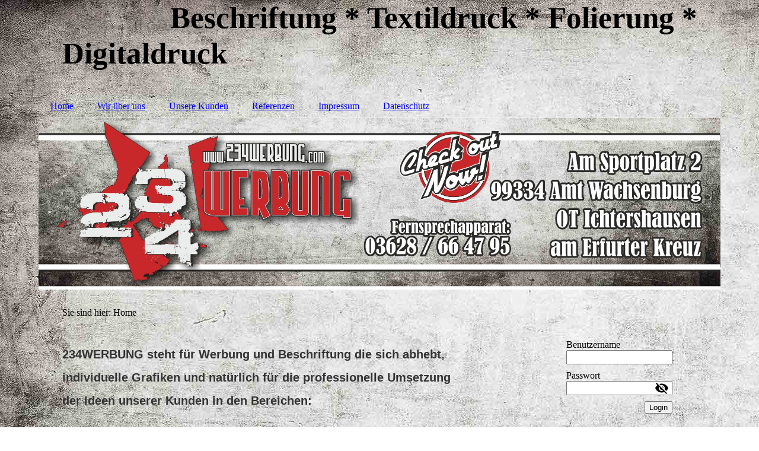

--- FILE ---
content_type: text/html; charset=utf-8
request_url: http://234werbung.com/Home
body_size: 41456
content:
<!DOCTYPE html><html><head><meta http-equiv="Content-Type" content="text/html; charset=UTF-8"><title>234WERBUNG, Beschriftungen, Textildruck, Car Wrapping - Home</title><meta name="description" content="234werbung steht für Werbung und Beschriftung die sich abhebt, individuelle Grafiken und natürlich für die professionelle Umsetzung der Ideen unserer Kunden."><meta name="keywords" content="Beschriftung Erfurt, Car Wrapping Erfurt, Textildruck Erfurt, Aufkleber Erfurt, Schilder Erfurt, Banner Erfurt, Werbung Erfurt, Fahrzeugbeschriftung Erfurt, Werbung Arnstadt, Textildruck Arnstadt, Car Wrapping Arnstadt, Folierung Erfurt"><link href="https://234werbung.com/Home" rel="canonical"><meta content="234WERBUNG, Beschriftungen, Textildruck, Car Wrapping - Home" property="og:title"><meta content="website" property="og:type"><meta content="https://234werbung.com/Home" property="og:url"><script>
              window.beng = window.beng || {};
              window.beng.env = {
                language: "en",
                country: "US",
                mode: "deploy",
                context: "page",
                pageId: "000000136432",
                skeletonId: "",
                scope: "HTO01FLAPOLM",
                isProtected: false,
                navigationText: "Home",
                instance: "1",
                common_prefix: "https://homepagedesigner.telekom.de",
                design_common: "https://homepagedesigner.telekom.de/beng/designs/",
                design_template: "oem/cm_dh_083",
                path_design: "https://homepagedesigner.telekom.de/beng/designs/data/oem/cm_dh_083/",
                path_res: "https://homepagedesigner.telekom.de/res/",
                path_bengres: "https://homepagedesigner.telekom.de/beng/res/",
                masterDomain: "",
                preferredDomain: "",
                preprocessHostingUri: function(uri) {
                  
                    return uri || "";
                  
                },
                hideEmptyAreas: false
              };
            </script><script xmlns="http://www.w3.org/1999/xhtml" src="https://homepagedesigner.telekom.de/cm4all-beng-proxy/beng-proxy.js">;</script><link xmlns="http://www.w3.org/1999/xhtml" rel="stylesheet" href="https://homepagedesigner.telekom.de/.cm4all/e/static/3rdparty/font-awesome/css/font-awesome.min.css"></link><link rel="stylesheet" type="text/css" href="//homepagedesigner.telekom.de/.cm4all/res/static/libcm4all-js-widget/3.89.7/css/widget-runtime.css"/>

<link rel="stylesheet" type="text/css" href="//homepagedesigner.telekom.de/.cm4all/res/static/beng-editor/5.3.130/css/deploy.css"/>

<link rel="stylesheet" type="text/css" href="//homepagedesigner.telekom.de/.cm4all/res/static/libcm4all-js-widget/3.89.7/css/slideshow-common.css"/>

<script src="//homepagedesigner.telekom.de/.cm4all/res/static/jquery-1.7/jquery.js">;</script><script src="//homepagedesigner.telekom.de/.cm4all/res/static/prototype-1.7.3/prototype.js">;</script><script src="//homepagedesigner.telekom.de/.cm4all/res/static/jslib/1.4.1/js/legacy.js">;</script><script src="//homepagedesigner.telekom.de/.cm4all/res/static/libcm4all-js-widget/3.89.7/js/widget-runtime.js">;</script>

<script src="//homepagedesigner.telekom.de/.cm4all/res/static/libcm4all-js-widget/3.89.7/js/slideshow-common.js">;</script>

<script src="//homepagedesigner.telekom.de/.cm4all/res/static/beng-editor/5.3.130/js/deploy.js">;</script>

<link href="https://homepagedesigner.telekom.de/.cm4all/designs/static/oem/cm_dh_083/1707177620.340725/css/main.css" rel="stylesheet" type="text/css"><meta name="viewport" content="width=device-width, initial-scale=1"><link href="https://homepagedesigner.telekom.de/.cm4all/designs/static/oem/cm_dh_083/1707177620.340725/css/responsive.css" rel="stylesheet" type="text/css"><link href="https://homepagedesigner.telekom.de/.cm4all/designs/static/oem/cm_dh_083/1707177620.340725/css/cm-templates-global-style.css" rel="stylesheet" type="text/css"><script type="text/javascript" src="https://homepagedesigner.telekom.de/.cm4all/designs/static/oem/cm_dh_083/1707177620.340725/js/effects.js"></script><script type="text/javascript" src="https://homepagedesigner.telekom.de/.cm4all/designs/static/oem/cm_dh_083/1707177620.340725/js/cm_template-focus-point.js"></script><link href="/.cm4all/handler.php/vars.css?v=20230505114323" type="text/css" rel="stylesheet"><style type="text/css">.cm-logo {background-image: none;background-size: auto auto;
background-position: right;
background-repeat: no-repeat;
      }</style><script type="text/javascript">window.cmLogoWidgetId = "DUMMY_cm4all_com_widgets_Logo_4e940bd8";
            window.cmLogoGetCommonWidget = function (){
                return new cm4all.Common.Widget({
            base    : "/Home",
            session : "",
            frame   : "",
            path    : "DUMMY_cm4all_com_widgets_Logo_4e940bd8"
        })
            };
            window.logoConfiguration = {
                "cm-logo-x" : "1051",
        "cm-logo-y" : "0",
        "cm-logo-v" : "2.0",
        "cm-logo-w" : "99",
        "cm-logo-h" : "110",
        "cm-logo-di" : "sys/cm_dh_083",
        "cm-logo-u" : "public-service://0/",
        "cm-logo-k" : "/.cm4all/sysdb/keyvisuals/011851d1eec9205b0c349446a5be052c06d2.gif",
        "cm-logo-bc" : "",
        "cm-logo-ln" : "",
        "cm-logo-ln$" : "",
        "cm-logo-hi" : true
        ,
        _logoBaseUrl : "\/.cm4all\/sysdb.iproc\/keyvisuals\/011851d1eec9205b0c349446a5be052c06d2.gif\/scale_0_0\/",
        _logoPath : "011851d1eec9205b0c349446a5be052c06d2.gif"
        };
				document.observe('dom:loaded', function() {
					var containers = document.querySelectorAll("[cm_type=logo], [id=logo], .cm-logo");
          for (var i = 0; i < containers.length; i++) {
            var container = containers[i];
            if (container && window.beng && beng.env && beng.env.hideEmptyAreas) {
              if (beng.env.mode != "edit") {
                container.addClassName("cm_empty");
              } else {
                container.addClassName("cm_empty_editor");
              }
            }
          }
				});
			</script><link  rel="shortcut icon"   href="/Home;focus=DUMMY_cm4all_com_widgets_Favicon_34afe1f2&amp;path=show&amp;frame=DUMMY_cm4all_com_widgets_Favicon_34afe1f2?subaction=icon" type="image/png"/><style id="cm_table_styles"></style><style id="cm_background_queries">            @media(min-width: 100px), (min-resolution: 72dpi), (-webkit-min-device-pixel-ratio: 1) {.cm-background{background-image:url("/.cm4all/uproc.php/1500/backgrounds/.bif_46526092_cm-a.jpg/picture-200?_=19b2f2092c5");}}@media(min-width: 100px), (min-resolution: 144dpi), (-webkit-min-device-pixel-ratio: 2) {.cm-background{background-image:url("/.cm4all/uproc.php/1500/backgrounds/.bif_46526092_cm-a.jpg/picture-400?_=19b2f2092c5");}}@media(min-width: 200px), (min-resolution: 72dpi), (-webkit-min-device-pixel-ratio: 1) {.cm-background{background-image:url("/.cm4all/uproc.php/1500/backgrounds/.bif_46526092_cm-a.jpg/picture-400?_=19b2f2092c5");}}@media(min-width: 200px), (min-resolution: 144dpi), (-webkit-min-device-pixel-ratio: 2) {.cm-background{background-image:url("/.cm4all/uproc.php/1500/backgrounds/.bif_46526092_cm-a.jpg/picture-800?_=19b2f2092c5");}}@media(min-width: 400px), (min-resolution: 72dpi), (-webkit-min-device-pixel-ratio: 1) {.cm-background{background-image:url("/.cm4all/uproc.php/1500/backgrounds/.bif_46526092_cm-a.jpg/picture-800?_=19b2f2092c5");}}@media(min-width: 400px), (min-resolution: 144dpi), (-webkit-min-device-pixel-ratio: 2) {.cm-background{background-image:url("/.cm4all/uproc.php/1500/backgrounds/.bif_46526092_cm-a.jpg/picture-1200?_=19b2f2092c5");}}@media(min-width: 600px), (min-resolution: 72dpi), (-webkit-min-device-pixel-ratio: 1) {.cm-background{background-image:url("/.cm4all/uproc.php/1500/backgrounds/.bif_46526092_cm-a.jpg/picture-1200?_=19b2f2092c5");}}@media(min-width: 600px), (min-resolution: 144dpi), (-webkit-min-device-pixel-ratio: 2) {.cm-background{background-image:url("/.cm4all/uproc.php/1500/backgrounds/.bif_46526092_cm-a.jpg/picture-1600?_=19b2f2092c5");}}@media(min-width: 800px), (min-resolution: 72dpi), (-webkit-min-device-pixel-ratio: 1) {.cm-background{background-image:url("/.cm4all/uproc.php/1500/backgrounds/.bif_46526092_cm-a.jpg/picture-1600?_=19b2f2092c5");}}@media(min-width: 800px), (min-resolution: 144dpi), (-webkit-min-device-pixel-ratio: 2) {.cm-background{background-image:url("/.cm4all/uproc.php/1500/backgrounds/.bif_46526092_cm-a.jpg/picture-2600?_=19b2f2092c5");}}
</style></head><body ondrop="return false;" class=" device-desktop cm-deploy cm-deploy-342 cm-deploy-4x"><div class="cm-background" data-cm-qa-bg="image"></div><div class="cm-background-video" data-cm-qa-bg="video"></div><div class="cm-background-effects" data-cm-qa-bg="effect"></div><div class="page_wrapper cm-templates-container"><div class="head_wrapper cm_can_be_empty"><div class="cm_can_be_empty cm-logo" id="logo"></div><div class="title_wrapper cm_can_be_empty cm-templates-title-container"><div class="title cm_can_be_empty cm-templates-heading__title" id="title" style="visibility:visible;"><span style="font-family: Georgia; font-size: x-large;"><strong>              <span style="font-size: xx-large;">Beschriftung * Textildruck * Folierung * Digitaldruck</span> </strong></span><br></div><div class="subtitle cm_can_be_empty cm-templates-heading__subtitle" id="subtitle" style="visibility:visible;"> </div></div></div><div class="mobile_navigation"><a href="javascript:void(0);"></a></div><div class="navigation_wrapper cm_with_forcesub" id="cm_navigation"><ul id="cm_mainnavigation"><li id="cm_navigation_pid_136432" class="cm_current"><a title="Home" href="/Home" class="cm_anchor">Home</a></li><li id="cm_navigation_pid_190817"><a title="Wir über uns" href="/Wir-ueber-uns" class="cm_anchor">Wir über uns</a></li><li id="cm_navigation_pid_190818"><a title="Unsere Kunden" href="/Unsere-Kunden" class="cm_anchor">Unsere Kunden</a></li><li id="cm_navigation_pid_190819"><a title="Referenzen" href="/Referenzen" class="cm_anchor">Referenzen</a></li><li id="cm_navigation_pid_190862"><a title="Impressum" href="/Impressum" class="cm_anchor">Impressum</a></li><li id="cm_navigation_pid_3935669"><a title="Datenschutz" href="/Datenschutz" class="cm_anchor">Datenschutz</a></li></ul></div><div class="cm-template-keyvisual__media cm_can_be_empty cm-kv-0" id="keyvisual"></div><div class="cm-template-content content_wrapper"><div class="cm-template-content__main design-content design_content cm-templates-text" id="content_main" data-cm-hintable="yes"><p>Sie sind hier: Home </p><p> </p><p><span style='font-size: 20px; font-family: "Trebuchet MS", Helvetica, sans-serif; color: #333333;'><strong>234WERBUNG steht für Werbung und Beschriftung die sich abhebt,</strong></span></p><p><span style='font-size: 20px; font-family: "Trebuchet MS", Helvetica, sans-serif; color: #333333;'><strong>individuelle Grafiken und natürlich für die professionelle Umsetzung </strong></span></p><p><span style='font-family: "Trebuchet MS", Helvetica, sans-serif; color: #333333; font-size: 20px;'><strong>der Ideen unserer Kunden in den Bereichen:</strong></span></p><p style="font-family: Georgia;"><span style="color: #333333; font-size: large;"> </span></p><p><span style='font-family: "Trebuchet MS", Helvetica, sans-serif; color: #333333; font-size: medium;'>*Beschriftungen aller Art</span></p><p><span style='font-family: "Trebuchet MS", Helvetica, sans-serif; color: #333333; font-size: medium;'>*Textilveredelung / Textildruck</span></p><p><span style='font-family: "Trebuchet MS", Helvetica, sans-serif; color: #333333; font-size: medium;'>*Schilder &amp; Banner</span></p><p><span style='font-family: "Trebuchet MS", Helvetica, sans-serif; color: #333333; font-size: medium;'>*Lichtreklame<br></span></p><p><span style='font-family: "Trebuchet MS", Helvetica, sans-serif;'><span style="color: #333333; font-size: medium;">*Digitaldruck bis 160cm Druckbreite</span><span style="color: #333333;"> </span></span></p><p><span style='font-family: "Trebuchet MS", Helvetica, sans-serif; color: #333333; font-size: medium;'>*Werbe-Sonderbauten</span></p><p><span style='font-family: "Trebuchet MS", Helvetica, sans-serif; color: #333333; font-size: medium;'>*Fahrzeugfolierung / Car Wrapping</span></p><p><span style='font-family: "Trebuchet MS", Helvetica, sans-serif; color: #333333; font-size: medium;'>*Promotion-Artikel</span></p><p><span style='font-family: "Trebuchet MS", Helvetica, sans-serif; color: #333333; font-size: medium;'>*sämtliche Drucksachen</span></p><p><span style='font-family: "Trebuchet MS", Helvetica, sans-serif; color: #333333;'><strong><span style="font-size: medium;">*</span></strong><span style="font-size: medium;">u.v.m</span></span></p><p><span style='font-family: "Trebuchet MS", Helvetica, sans-serif;'> </span></p><p> </p><p style="font-family: Georgia;"> </p><p style="font-family: Georgia;"> </p><p style="font-family: Georgia;"> </p><p><strong><span style='font-family: "Trebuchet MS", Helvetica, sans-serif; color: #333333; font-size: large;'>&gt;&gt;Wir beschriften das...&lt;&lt;</span></strong><br></p><p><span style='font-family: "Trebuchet MS", Helvetica, sans-serif;'> <span style="color: #333333; font-size: medium;">ist nun seit knapp 20 Jahren unser Leitspruch, den wir jeden Tag aufs</span></span></p><p><span style='font-family: "Trebuchet MS", Helvetica, sans-serif; color: #333333; font-size: medium;'>neue bei unserer Arbeit umsetzen dürfen!</span></p><p> </p><p><span style='font-family: "Trebuchet MS", Helvetica, sans-serif; color: #333333; font-size: medium;'>Auf den folgenden Seiten können Sie sich ein Bild von unseren Leistungen und unserer Arbeit machen.</span></p><p><span style='font-family: "Trebuchet MS", Helvetica, sans-serif; color: #333333; font-size: medium;'>Wir wünschen Ihnen viel Spaß auf unserer Internetpräsenz.</span></p><p><span style="color: #333333;"> </span></p><p><span style='font-family: "Trebuchet MS", Helvetica, sans-serif; color: #333333; font-size: medium;'>Oder besuchen Sie uns einfach in unserer Firma in Ichtershausen.</span></p><p><span style='font-family: "Trebuchet MS", Helvetica, sans-serif;'><span style="color: #333333; font-size: medium;">Bitte nach Telefonischer Absprache, damit wir uns entsprechend für Sie Zeit nehmen können.</span><span style="color: #333333;"> </span></span></p><p style="font-family: Georgia;"><span style="color: #333333;"> </span></p><p><span style='font-family: "Trebuchet MS", Helvetica, sans-serif; color: #333333;'><strong><span style="font-size: medium;">Ihre 234WERBUNG.</span></strong> </span></p><p style="font-family: Georgia;"> </p><p style="font-family: Georgia;"> </p><p style="font-family: Georgia;"> </p><p style="font-family: Georgia;"> </p><h2><span style='font-family: "Trebuchet MS", Helvetica, sans-serif; font-size: x-large;'><em><strong>&gt;&gt;&gt;New's:&lt;&lt;&lt;</strong></em></span></h2><p><br></p><p><strong><span style='font-size: 16px; font-family: "Trebuchet MS", Helvetica, sans-serif;'>-04/2023</span></strong></p><p><strong><span style='font-size: 16px; font-family: "Trebuchet MS", Helvetica, sans-serif;'>350 Fahrzeuge für die Funke Logistik in nur 8 Wochen beschriftet !</span></strong></p><p><span style='font-size: 16px; font-family: "Trebuchet MS", Helvetica, sans-serif;'>Auch in diesem Jahr durften wir für die "Funke Gruppe" wieder eine Fahrzeugflotte beschriften.</span></p><p><span style='font-size: 16px; font-family: "Trebuchet MS", Helvetica, sans-serif;'>Von ende Januar bis ziemlich genau Ostern, waren es ganze 350Stück.<br></span></p><p><br></p><p><strong><span style='font-size: 16px; font-family: "Trebuchet MS", Helvetica, sans-serif;'>-08/2021</span></strong></p><p><strong><span style='font-size: 16px; font-family: "Trebuchet MS", Helvetica, sans-serif;'>Unser Lehrling ist da ! </span></strong><span style='font-size: 16px; font-family: "Trebuchet MS", Helvetica, sans-serif;'>Florence Schoen wird erster Lehrling der 234WERBUNG.</span></p><p><span style='font-size: 16px; font-family: "Trebuchet MS", Helvetica, sans-serif;'>Wir freuen uns auf diese neue Aufgabe und sind stolz über einen weiteren Schritt</span></p><p><span style='font-size: 16px; font-family: "Trebuchet MS", Helvetica, sans-serif;'>in der Firmengeschichte.</span></p><p><br></p><p><strong><span style='font-size: 16px; font-family: "Trebuchet MS", Helvetica, sans-serif;'>-01/2021</span></strong></p><p><strong><span style='font-size: 16px; font-family: "Trebuchet MS", Helvetica, sans-serif;'>Gleich zwei großartige Nachrichten im noch sehr jungen neuen Jahr 2021 !</span></strong></p><p><span style='font-size: 16px; font-family: "Trebuchet MS", Helvetica, sans-serif;'>1. Die 234WERBUNG wird Ausbildungsbetrieb der IHK Südthüringen für den Bereich</span></p><p><span style='font-size: 16px; font-family: "Trebuchet MS", Helvetica, sans-serif;'>Mediengestalter Digital und Print in der Fachrichtung Gestaltung und Technik<br></span></p><p><span style='font-size: 16px; font-family: "Trebuchet MS", Helvetica, sans-serif;'>2. Die 234WERBUNG erhält von der Handwerkskammer Erfurt offiziell die Eintragung<br></span></p><p><span style='font-size: 16px; font-family: "Trebuchet MS", Helvetica, sans-serif;'>als Schilder- und Lichtreklamehersteller<span style="font-weight: bold;">.</span></span><br></p><p><br></p><p><strong><span style='font-size: 16px; font-family: "Trebuchet MS", Helvetica, sans-serif;'>-08/2020</span></strong></p><p><span style='font-size: 16px; font-family: "Trebuchet MS", Helvetica, sans-serif;'>Neues Gesicht bei der 234WERBUNG!</span></p><p><span style='font-size: 16px; font-family: "Trebuchet MS", Helvetica, sans-serif;'>Sandra Görms-Rehwald wird neue Mediengestalterin im Team</span><br></p><h2><br></h2><p><strong><span style='font-size: 16px; font-family: "Trebuchet MS", Helvetica, sans-serif;'>-06/2019</span></strong></p><p><span style='font-size: 16px; font-family: "Trebuchet MS", Helvetica, sans-serif;'>Neuer Drucker eingetroffen!</span></p><p><span style='font-family: "Trebuchet MS", Helvetica, sans-serif; font-size: 16px;'>Wir haben einen neuen Mimaki Drucker erstanden und können jetzt noch entspander</span></p><p><span style='font-size: 16px; font-family: "Trebuchet MS", Helvetica, sans-serif;'>Eure XXL-Druckaufträge bearbeiten</span><br></p><p><br></p><p><span style='font-family: "Trebuchet MS", Helvetica, sans-serif;'><strong><span style="color: #333333; font-size: medium;">-05/2017</span></strong></span></p><p><span style='font-family: "Trebuchet MS", Helvetica, sans-serif; color: #333333; font-size: medium;'>Noch ein neues Gesicht bei der 234WERBUNG!</span></p><p><span style='font-family: "Trebuchet MS", Helvetica, sans-serif; color: #333333; font-size: medium;'>Mediengestalterin Sandy Schütt kommt ab Mai als Verstärkung zur 234WERBUNG!</span><span style="color: #333333;"><span style="font-family: CM4ALL_TOOLBAR_MARKER;"> </span><br></span></p><p><br></p><p><br></p><p style="font-family: Georgia;"> </p><p style="font-family: Georgia;"> </p><p> </p><p style="font-family: Verdana;"> </p><div id="cm_bottom_clearer"></div><div id="cm_bottom_clearer"></div><div id="cm_bottom_clearer"></div><div id="cm_bottom_clearer" style="clear: both;" contenteditable="false"></div></div><div class="sidebar_wrapper cm_can_be_empty cm-templates-sidebar-container"><div class="sidebar cm_can_be_empty" id="widgetbar_site_1" data-cm-hintable="yes"><p> </p><div id="widgetcontainer_DUMMY_cm4all_com_widgets_Login_b61b8057" class="
				    cm_widget_block
					cm_widget cm4all_com_widgets_GuestLogin cm_widget_block_center" style="width:180px; max-width:100%; "><div class="cm_widget_anchor"><a name="DUMMY_cm4all_com_widgets_Login_b61b8057" id="widgetanchor_DUMMY_cm4all_com_widgets_Login_b61b8057"><!--cm4all.com.widgets.GuestLogin--></a></div><script  type="text/javascript">
				Common.loadCss("https://homepagedesigner.telekom.de/.cm4all/widgetres.php/cm4all.com.widgets.GuestLogin//css/login_show.css");
				window.LOGIN_WIDGET_PW_DOES_NOT_MATCH_TEXT = "Die Passwörter stimmen nicht überein.";
			</script><script  type="text/javascript" src="https://homepagedesigner.telekom.de/.cm4all/widgetres.php/cm4all.com.widgets.GuestLogin/js/login_show.js"></script><script  type="text/javascript">
			loginWidget.samHost = "homepagedesigner.telekom.de";
			loginWidget.serviceHost = "homepagedesigner.telekom.de";
			loginWidget.origin = decodeURIComponent("") || location.href;
		</script><div  class="login">
<div class="view login-view">
<p class="login-error" style="display:none;">Anmeldung fehlgeschlagen. Benutzername oder Passwort falsch.</p>
<form method="post" onsubmit="return loginWidget.login(this);" action="/Home;focus=DUMMY_cm4all_com_widgets_Login_b61b8057&amp;path=">
<input type="hidden" name="L_INTERNAL_ACCOUNT_" value="DUMMY_DA2_7b92051f"><table border="0" cellspacing="0" cellpadding="0">
<colgroup width="1"></colgroup>
<colgroup width="*"></colgroup>
<tr>
<td><label class="login-large-container">Benutzername</label></td>
<td>
<label class="login-small-container">Benutzername</label><div class="login-input-container"><input type="text" name="L_INTERNAL_LOGINNM_" required="required"></div>
</td>
</tr>
<tr>
<td><label class="login-large-container">Passwort</label></td>
<td>
<label class="login-small-container">Passwort</label><div class="login-input-container">
<input type="password" name="L_INTERNAL_PASSWRD_" required="required"><span class="login-toggle-password" onclick="loginWidget.tooglePassword(this)"><svg xmlns="http://www.w3.org/2000/svg" width="24" height="24" viewBox="0 0 24 24"><path d="M0 0h24v24H0zm0 0h24v24H0zm0 0h24v24H0zm0 0h24v24H0z" fill="none"></path><path d="M12 7c2.76 0 5 2.24 5 5 0 .65-.13 1.26-.36 1.83l2.92 2.92c1.51-1.26 2.7-2.89 3.43-4.75-1.73-4.39-6-7.5-11-7.5-1.4 0-2.74.25-3.98.7l2.16 2.16C10.74 7.13 11.35 7 12 7zM2 4.27l2.28 2.28.46.46C3.08 8.3 1.78 10.02 1 12c1.73 4.39 6 7.5 11 7.5 1.55 0 3.03-.3 4.38-.84l.42.42L19.73 22 21 20.73 3.27 3 2 4.27zM7.53 9.8l1.55 1.55c-.05.21-.08.43-.08.65 0 1.66 1.34 3 3 3 .22 0 .44-.03.65-.08l1.55 1.55c-.67.33-1.41.53-2.2.53-2.76 0-5-2.24-5-5 0-.79.2-1.53.53-2.2zm4.31-.78l3.15 3.15.02-.16c0-1.66-1.34-3-3-3l-.17.01z"></path></svg></span>
</div>
</td>
</tr>
<tr><td colspan="2"><button type="submit">Login</button></td></tr>
</table>
</form>
<div class="login-link-area login-large-container"><div class="login-link-container1">Passwort vergessen? <a  href="/.cm4all/auth/index.php/forgot-password/DUMMY_DA2_7b92051f/%7Borigin%7D/1/1,auth,8,1" onclick="loginWidget.replaceOrigin(this); return true;" role="button">Passwort zurücksetzen</a>
</div></div>
<div class="login-link-area login-small-container"><div class="login-link-container1">Passwort vergessen? <a  href="/.cm4all/auth/index.php/forgot-password/DUMMY_DA2_7b92051f/%7Borigin%7D/1/1,auth,8,1" onclick="loginWidget.replaceOrigin(this); return true;" role="button">Passwort zurücksetzen</a>
</div></div>
</div>
<script type="text/javascript">
			loginWidget.finishLogin(location.href);
		</script>
</div>
</div><div id="widgetcontainer_TKOMSI_cm4all_com_widgets_UroPhoto_25599496" class="
				    cm_widget_block
					cm_widget cm4all_com_widgets_UroPhoto cm_widget_block_center" style="width:91.1%; max-width:834px; "><div class="cm_widget_anchor"><a name="TKOMSI_cm4all_com_widgets_UroPhoto_25599496" id="widgetanchor_TKOMSI_cm4all_com_widgets_UroPhoto_25599496"><!--cm4all.com.widgets.UroPhoto--></a></div><div xmlns="http://www.w3.org/1999/xhtml" data-uro-type="image" style="width:100%;height:100%;" id="uroPhotoOuterTKOMSI_cm4all_com_widgets_UroPhoto_25599496">            <picture><source srcset="/.cm4all/uproc.php/0/.Siegel_Anerkannter_Ausbildungsbetrieb_2021_RGB.png/picture-1600?_=17cb807ee60 1x, /.cm4all/uproc.php/0/.Siegel_Anerkannter_Ausbildungsbetrieb_2021_RGB.png/picture-2600?_=17cb807ee60 2x" media="(min-width:800px)"><source srcset="/.cm4all/uproc.php/0/.Siegel_Anerkannter_Ausbildungsbetrieb_2021_RGB.png/picture-1200?_=17cb807ee60 1x, /.cm4all/uproc.php/0/.Siegel_Anerkannter_Ausbildungsbetrieb_2021_RGB.png/picture-1600?_=17cb807ee60 2x" media="(min-width:600px)"><source srcset="/.cm4all/uproc.php/0/.Siegel_Anerkannter_Ausbildungsbetrieb_2021_RGB.png/picture-800?_=17cb807ee60 1x, /.cm4all/uproc.php/0/.Siegel_Anerkannter_Ausbildungsbetrieb_2021_RGB.png/picture-1200?_=17cb807ee60 2x" media="(min-width:400px)"><source srcset="/.cm4all/uproc.php/0/.Siegel_Anerkannter_Ausbildungsbetrieb_2021_RGB.png/picture-400?_=17cb807ee60 1x, /.cm4all/uproc.php/0/.Siegel_Anerkannter_Ausbildungsbetrieb_2021_RGB.png/picture-800?_=17cb807ee60 2x" media="(min-width:200px)"><source srcset="/.cm4all/uproc.php/0/.Siegel_Anerkannter_Ausbildungsbetrieb_2021_RGB.png/picture-200?_=17cb807ee60 1x, /.cm4all/uproc.php/0/.Siegel_Anerkannter_Ausbildungsbetrieb_2021_RGB.png/picture-400?_=17cb807ee60 2x" media="(min-width:100px)"><img src="/.cm4all/uproc.php/0/.Siegel_Anerkannter_Ausbildungsbetrieb_2021_RGB.png/picture-200?_=17cb807ee60" data-uro-original="/.cm4all/uproc.php/0/Siegel_Anerkannter_Ausbildungsbetrieb_2021_RGB.png?_=17cb807ee60" onerror="uroGlobal().util.error(this, '', 'uro-widget')" data-uro-width="834" data-uro-height="834" alt="" style="width:100%;" title="" loading="lazy"></picture>
<span></span></div></div><p> </p><div id="widgetcontainer_TKOMSI_cm4all_com_widgets_UroPhoto_25599500" class="
				    cm_widget_block
					cm_widget cm4all_com_widgets_UroPhoto cm_widget_block_center" style="width:80%; max-width:387px; "><div class="cm_widget_anchor"><a name="TKOMSI_cm4all_com_widgets_UroPhoto_25599500" id="widgetanchor_TKOMSI_cm4all_com_widgets_UroPhoto_25599500"><!--cm4all.com.widgets.UroPhoto--></a></div><div xmlns="http://www.w3.org/1999/xhtml" data-uro-type="image" style="width:100%;height:100%;" id="uroPhotoOuterTKOMSI_cm4all_com_widgets_UroPhoto_25599500">            <picture><source srcset="/.cm4all/uproc.php/0/.1Aktuelles%2009062022.jpg/picture-1600?_=18147925e90 1x, /.cm4all/uproc.php/0/.1Aktuelles%2009062022.jpg/picture-2600?_=18147925e90 2x" media="(min-width:800px)"><source srcset="/.cm4all/uproc.php/0/.1Aktuelles%2009062022.jpg/picture-1200?_=18147925e90 1x, /.cm4all/uproc.php/0/.1Aktuelles%2009062022.jpg/picture-1600?_=18147925e90 2x" media="(min-width:600px)"><source srcset="/.cm4all/uproc.php/0/.1Aktuelles%2009062022.jpg/picture-800?_=18147925e90 1x, /.cm4all/uproc.php/0/.1Aktuelles%2009062022.jpg/picture-1200?_=18147925e90 2x" media="(min-width:400px)"><source srcset="/.cm4all/uproc.php/0/.1Aktuelles%2009062022.jpg/picture-400?_=18147925e90 1x, /.cm4all/uproc.php/0/.1Aktuelles%2009062022.jpg/picture-800?_=18147925e90 2x" media="(min-width:200px)"><source srcset="/.cm4all/uproc.php/0/.1Aktuelles%2009062022.jpg/picture-200?_=18147925e90 1x, /.cm4all/uproc.php/0/.1Aktuelles%2009062022.jpg/picture-400?_=18147925e90 2x" media="(min-width:100px)"><img src="/.cm4all/uproc.php/0/.1Aktuelles%2009062022.jpg/picture-200?_=18147925e90" data-uro-original="/.cm4all/uproc.php/0/1Aktuelles%2009062022.jpg?_=18147925e90" onerror="uroGlobal().util.error(this, '', 'uro-widget')" data-uro-width="387" data-uro-height="4363" alt="" style="width:100%;" title="" loading="lazy"></picture>
<span></span></div></div><p> </p><p> </p><p> </p><p> </p></div><div class="sidebar cm_can_be_empty" id="widgetbar_page_1" data-cm-hintable="yes"><p> </p><p> </p><p> </p><p> </p><div id="widgetcontainer_DUMMY_cm4all_com_widgets_CounterToi_ad3337b8" class="
				    cm_widget_block
					cm_widget cm4all_com_widgets_Counter cm_widget_block_center" style="width:180px; max-width:100%; "><div class="cm_widget_anchor"><a name="DUMMY_cm4all_com_widgets_CounterToi_ad3337b8" id="widgetanchor_DUMMY_cm4all_com_widgets_CounterToi_ad3337b8"><!--cm4all.com.widgets.Counter--></a></div><script src="https://homepagedesigner.telekom.de/.cm4all/widgetres.php/cm4all.com.widgets.Counter/js/counter_show.js"></script>
					
						<div id="DUMMY_cm4all_com_widgets_CounterToi_ad3337b8" style="text-align:center;">&nbsp;</div>
					
				<script type="text/javascript">
					(function() {
						var commonWidget = new cm4all.Common.Widget({
							base    : "/Home",
							session : "",
							frame   : "",
							path    : "DUMMY_cm4all_com_widgets_CounterToi_ad3337b8",
						});
						var wiid = "DUMMY_cm4all_com_widgets_CounterToi_ad3337b8";
						var data = {
							wiid: wiid,
							useCounterPhp: false,
							increase: false,
							width: 180,
							template: "11",
							baseUri: "https://homepagedesigner.telekom.de/imageprocessor/counter.cls/",
							image: "",
							value: 237618,
							offset: 49,
							digits: 5,
						};
						var counterWidget = new CounterWidget(data, commonWidget);
						counterWidget.init();
					})();
					</script>
</div><p> </p></div><div class="sidebar cm_can_be_empty" id="widgetbar_site_2" data-cm-hintable="yes"><p> </p></div><div class="sidebar cm_can_be_empty" id="widgetbar_page_2" data-cm-hintable="yes"><p> </p></div></div></div><div class="footer_wrapper cm_can_be_empty cm-templates-footer"><div class="cm_can_be_empty" id="footer" data-cm-hintable="yes">234WERBUNG - 99334 Amt Wachsenburg OT Ichtershausen - 03628 / 66 47 95 <br><p> © 234werbung T.Reissig   2023</p></div></div></div><script type="text/javascript" src="https://homepagedesigner.telekom.de/.cm4all/designs/static/oem/cm_dh_083/1707177620.340725/js/cm-templates-global-script.js"></script><div class="cm_widget_anchor"><a name="TKOMSI_cm4all_com_widgets_CookiePolicy_20920461" id="widgetanchor_TKOMSI_cm4all_com_widgets_CookiePolicy_20920461"><!--cm4all.com.widgets.CookiePolicy--></a></div><div style="display:none" class="cm-wp-container cm4all-cookie-policy-placeholder-template"><div class="cm-wp-header"><h4 class="cm-wp-header__headline">Externe Inhalte</h4><p class="cm-wp-header__text">Die an dieser Stelle vorgesehenen Inhalte können aufgrund Ihrer aktuellen <a class="cm-wp-header__link" href="#" onclick="openCookieSettings();return false;">Cookie-Einstellungen</a> nicht angezeigt werden.</p></div><div class="cm-wp-content"><div class="cm-wp-content__control"><label aria-checked="false" role="switch" tabindex="0" class="cm-wp-content-switcher"><input tabindex="-1" type="checkbox" class="cm-wp-content-switcher__checkbox" /><span class="cm-wp-content-switcher__label">Drittanbieter-Inhalte</span></label></div><p class="cm-wp-content__text">Diese Webseite bietet möglicherweise Inhalte oder Funktionalitäten an, die von Drittanbietern eigenverantwortlich zur Verfügung gestellt werden. Diese Drittanbieter können eigene Cookies setzen, z.B. um die Nutzeraktivität zu verfolgen oder ihre Angebote zu personalisieren und zu optimieren.</p></div></div><div aria-labelledby="cookieSettingsDialogTitle" role="dialog" style="position: fixed;" class="cm-cookie-container cm-hidden" id="cookieSettingsDialog"><div class="cm-cookie-header"><h4 id="cookieSettingsDialogTitle" class="cm-cookie-header__headline">Cookie-Einstellungen</h4><div autofocus="autofocus" tabindex="0" role="button" class="cm-cookie-header__close-button" title="Schließen"></div></div><div aria-describedby="cookieSettingsDialogContent" class="cm-cookie-content"><p id="cookieSettingsDialogContent" class="cm-cookie-content__text">Diese Webseite verwendet Cookies, um Besuchern ein optimales Nutzererlebnis zu bieten. Bestimmte Inhalte von Drittanbietern werden nur angezeigt, wenn die entsprechende Option aktiviert ist. Die Datenverarbeitung kann dann auch in einem Drittland erfolgen. Weitere Informationen hierzu in der Datenschutzerklärung.</p><div class="cm-cookie-content__controls"><div class="cm-cookie-controls-container"><div class="cm-cookie-controls cm-cookie-controls--essential"><div class="cm-cookie-flex-wrapper"><label aria-details="cookieSettingsEssentialDetails" aria-labelledby="cookieSettingsEssentialLabel" aria-checked="true" role="switch" tabindex="0" class="cm-cookie-switch-wrapper"><input tabindex="-1" id="cookieSettingsEssential" type="checkbox" disabled="disabled" checked="checked" /><span></span></label><div class="cm-cookie-expand-wrapper"><span id="cookieSettingsEssentialLabel">Technisch notwendige</span><div tabindex="0" aria-controls="cookieSettingsEssentialDetails" aria-expanded="false" role="button" class="cm-cookie-content-expansion-button" title="Erweitern / Zuklappen"></div></div></div><div class="cm-cookie-content-expansion-text" id="cookieSettingsEssentialDetails">Diese Cookies sind zum Betrieb der Webseite notwendig, z.B. zum Schutz vor Hackerangriffen und zur Gewährleistung eines konsistenten und der Nachfrage angepassten Erscheinungsbilds der Seite.</div></div><div class="cm-cookie-controls cm-cookie-controls--statistic"><div class="cm-cookie-flex-wrapper"><label aria-details="cookieSettingsStatisticsDetails" aria-labelledby="cookieSettingsStatisticsLabel" aria-checked="false" role="switch" tabindex="0" class="cm-cookie-switch-wrapper"><input tabindex="-1" id="cookieSettingsStatistics" type="checkbox" /><span></span></label><div class="cm-cookie-expand-wrapper"><span id="cookieSettingsStatisticsLabel">Analytische</span><div tabindex="0" aria-controls="cookieSettingsStatisticsDetails" aria-expanded="false" role="button" class="cm-cookie-content-expansion-button" title="Erweitern / Zuklappen"></div></div></div><div class="cm-cookie-content-expansion-text" id="cookieSettingsStatisticsDetails">Diese Cookies werden verwendet, um das Nutzererlebnis weiter zu optimieren. Hierunter fallen auch Statistiken, die dem Webseitenbetreiber von Drittanbietern zur Verfügung gestellt werden, sowie die Ausspielung von personalisierter Werbung durch die Nachverfolgung der Nutzeraktivität über verschiedene Webseiten.</div></div><div class="cm-cookie-controls cm-cookie-controls--third-party"><div class="cm-cookie-flex-wrapper"><label aria-details="cookieSettingsThirdpartyDetails" aria-labelledby="cookieSettingsThirdpartyLabel" aria-checked="false" role="switch" tabindex="0" class="cm-cookie-switch-wrapper"><input tabindex="-1" id="cookieSettingsThirdparty" type="checkbox" /><span></span></label><div class="cm-cookie-expand-wrapper"><span id="cookieSettingsThirdpartyLabel">Drittanbieter-Inhalte</span><div tabindex="0" aria-controls="cookieSettingsThirdpartyDetails" aria-expanded="false" role="button" class="cm-cookie-content-expansion-button" title="Erweitern / Zuklappen"></div></div></div><div class="cm-cookie-content-expansion-text" id="cookieSettingsThirdpartyDetails">Diese Webseite bietet möglicherweise Inhalte oder Funktionalitäten an, die von Drittanbietern eigenverantwortlich zur Verfügung gestellt werden. Diese Drittanbieter können eigene Cookies setzen, z.B. um die Nutzeraktivität zu verfolgen oder ihre Angebote zu personalisieren und zu optimieren.</div></div></div><div class="cm-cookie-content-button"><div tabindex="0" role="button" onclick="rejectAllCookieTypes(); setTimeout(saveCookieSettings, 400);" class="cm-cookie-button cm-cookie-content-button--reject-all"><span>Ablehnen</span></div><div tabindex="0" role="button" onclick="selectAllCookieTypes(); setTimeout(saveCookieSettings, 400);" class="cm-cookie-button cm-cookie-content-button--accept-all"><span>Alle akzeptieren</span></div><div tabindex="0" role="button" onclick="saveCookieSettings();" class="cm-cookie-button cm-cookie-content-button--save"><span>Speichern</span></div></div></div></div></div><script type="text/javascript">
      Common.loadCss("/.cm4all/widgetres.php/cm4all.com.widgets.CookiePolicy/show.css?v=3.3.29");
    </script><script data-tracking="true" data-cookie-settings-enabled="true" src="https://homepagedesigner.telekom.de/.cm4all/widgetres.php/cm4all.com.widgets.CookiePolicy/show.js?v=3.3.29" defer="defer" id="cookieSettingsScript"></script><noscript ><div style="position:absolute;bottom:0;" id="statdiv"><img alt="" height="1" width="1" src="https://homepagedesigner.telekom.de/.cm4all/_pixel.img?site=1642181-7BF-kBKw&amp;page=pid_136432&amp;path=%2FHome&amp;nt=Home"/></div></noscript><script  type="text/javascript">//<![CDATA[
            document.body.insertAdjacentHTML('beforeend', '<div style="position:absolute;bottom:0;" id="statdiv"><img alt="" height="1" width="1" src="https://homepagedesigner.telekom.de/.cm4all/_pixel.img?site=1642181-7BF-kBKw&amp;page=pid_136432&amp;path=%2FHome&amp;nt=Home&amp;domain='+escape(document.location.hostname)+'&amp;ref='+escape(document.referrer)+'"/></div>');
        //]]></script><script type="application/x-cm4all-cookie-consent" data-code=""></script><div style="display: none;" id="keyvisualWidgetVideosContainer"></div><style type="text/css">.cm-kv-0 {
background-color: ;
background-position: 50% 50%;
background-size: auto 100%;
background-repeat: no-repeat;
}
            @media(min-width: 100px), (min-resolution: 72dpi), (-webkit-min-device-pixel-ratio: 1) {.cm-kv-0{background-image:url("/.cm4all/uproc.php/0/.Hintergundlogo%2022022021.jpg/picture-200?_=177ca8a7d9c");}}@media(min-width: 100px), (min-resolution: 144dpi), (-webkit-min-device-pixel-ratio: 2) {.cm-kv-0{background-image:url("/.cm4all/uproc.php/0/.Hintergundlogo%2022022021.jpg/picture-400?_=177ca8a7d9c");}}@media(min-width: 200px), (min-resolution: 72dpi), (-webkit-min-device-pixel-ratio: 1) {.cm-kv-0{background-image:url("/.cm4all/uproc.php/0/.Hintergundlogo%2022022021.jpg/picture-400?_=177ca8a7d9c");}}@media(min-width: 200px), (min-resolution: 144dpi), (-webkit-min-device-pixel-ratio: 2) {.cm-kv-0{background-image:url("/.cm4all/uproc.php/0/.Hintergundlogo%2022022021.jpg/picture-800?_=177ca8a7d9c");}}@media(min-width: 400px), (min-resolution: 72dpi), (-webkit-min-device-pixel-ratio: 1) {.cm-kv-0{background-image:url("/.cm4all/uproc.php/0/.Hintergundlogo%2022022021.jpg/picture-800?_=177ca8a7d9c");}}@media(min-width: 400px), (min-resolution: 144dpi), (-webkit-min-device-pixel-ratio: 2) {.cm-kv-0{background-image:url("/.cm4all/uproc.php/0/.Hintergundlogo%2022022021.jpg/picture-1200?_=177ca8a7d9c");}}@media(min-width: 600px), (min-resolution: 72dpi), (-webkit-min-device-pixel-ratio: 1) {.cm-kv-0{background-image:url("/.cm4all/uproc.php/0/.Hintergundlogo%2022022021.jpg/picture-1200?_=177ca8a7d9c");}}@media(min-width: 600px), (min-resolution: 144dpi), (-webkit-min-device-pixel-ratio: 2) {.cm-kv-0{background-image:url("/.cm4all/uproc.php/0/.Hintergundlogo%2022022021.jpg/picture-1600?_=177ca8a7d9c");}}@media(min-width: 800px), (min-resolution: 72dpi), (-webkit-min-device-pixel-ratio: 1) {.cm-kv-0{background-image:url("/.cm4all/uproc.php/0/.Hintergundlogo%2022022021.jpg/picture-1600?_=177ca8a7d9c");}}@media(min-width: 800px), (min-resolution: 144dpi), (-webkit-min-device-pixel-ratio: 2) {.cm-kv-0{background-image:url("/.cm4all/uproc.php/0/.Hintergundlogo%2022022021.jpg/picture-2600?_=177ca8a7d9c");}}
</style><style type="text/css">
			#keyvisual {
				overflow: hidden;
			}
			.kv-video-wrapper {
				width: 100%;
				height: 100%;
				position: relative;
			}
			</style><script type="text/javascript">
				jQuery(document).ready(function() {
					function moveTempVideos(slideshow, isEditorMode) {
						var videosContainer = document.getElementById('keyvisualWidgetVideosContainer');
						if (videosContainer) {
							while (videosContainer.firstChild) {
								var div = videosContainer.firstChild;
								var divPosition = div.className.substring('cm-kv-0-tempvideo-'.length);
								if (isEditorMode && parseInt(divPosition) > 1) {
									break;
								}
								videosContainer.removeChild(div);
								if (div.nodeType == Node.ELEMENT_NODE) {
									var pos = '';
									if (slideshow) {
										pos = '-' + divPosition;
									}
									var kv = document.querySelector('.cm-kv-0' + pos);
									if (kv) {
										if (!slideshow) {
											var wrapperDiv = document.createElement("div"); 
											wrapperDiv.setAttribute("class", "kv-video-wrapper");
											kv.insertBefore(wrapperDiv, kv.firstChild);
											kv = wrapperDiv;
										}
										while (div.firstChild) {
											kv.appendChild(div.firstChild);
										}
										if (!slideshow) {
											break;
										}
									}
								}
							}
						}
					}

					function kvClickAction(mode, href) {
						if (mode == 'internal') {
							if (!window.top.syntony || !/_home$/.test(window.top.syntony.bifmState)) {
								window.location.href = href;
							}
						} else if (mode == 'external') {
							var a = document.createElement('a');
							a.href = href;
							a.target = '_blank';
							a.rel = 'noreferrer noopener';
							a.click();
						}
					}

					var keyvisualElement = jQuery("[cm_type=keyvisual]");
					if(keyvisualElement.length == 0){
						keyvisualElement = jQuery("#keyvisual");
					}
					if(keyvisualElement.length == 0){
						keyvisualElement = jQuery("[class~=cm-kv-0]");
					}
				
						keyvisualElement.attr("role", "img");
						keyvisualElement.attr("tabindex", "0");
						keyvisualElement.attr("aria-label", "hauptgrafik");
					
					moveTempVideos(false, false);
					var video = document.querySelector('#keyvisual video');
					if (video) {
						video.play();
					}
				
			});
		</script></body></html>
